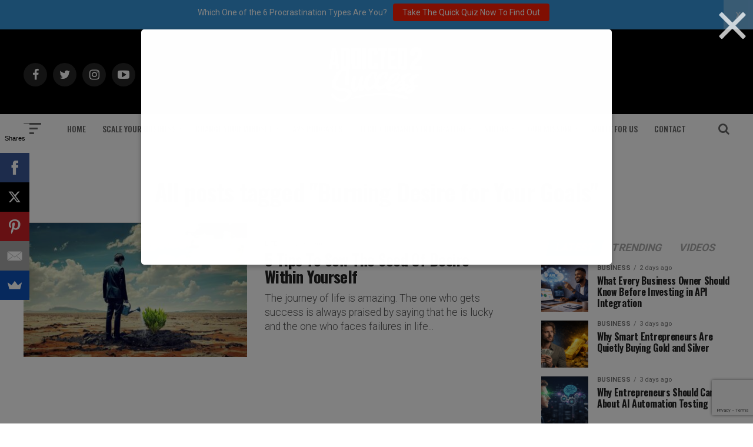

--- FILE ---
content_type: text/html; charset=utf-8
request_url: https://www.google.com/recaptcha/api2/anchor?ar=1&k=6Lf3X9sUAAAAAG4f5ODhieNg0u8-35W4IXqcVR84&co=aHR0cHM6Ly9hZGRpY3RlZDJzdWNjZXNzLmNvbTo0NDM.&hl=en&v=N67nZn4AqZkNcbeMu4prBgzg&size=invisible&anchor-ms=20000&execute-ms=30000&cb=bq3g7x5g915b
body_size: 48884
content:
<!DOCTYPE HTML><html dir="ltr" lang="en"><head><meta http-equiv="Content-Type" content="text/html; charset=UTF-8">
<meta http-equiv="X-UA-Compatible" content="IE=edge">
<title>reCAPTCHA</title>
<style type="text/css">
/* cyrillic-ext */
@font-face {
  font-family: 'Roboto';
  font-style: normal;
  font-weight: 400;
  font-stretch: 100%;
  src: url(//fonts.gstatic.com/s/roboto/v48/KFO7CnqEu92Fr1ME7kSn66aGLdTylUAMa3GUBHMdazTgWw.woff2) format('woff2');
  unicode-range: U+0460-052F, U+1C80-1C8A, U+20B4, U+2DE0-2DFF, U+A640-A69F, U+FE2E-FE2F;
}
/* cyrillic */
@font-face {
  font-family: 'Roboto';
  font-style: normal;
  font-weight: 400;
  font-stretch: 100%;
  src: url(//fonts.gstatic.com/s/roboto/v48/KFO7CnqEu92Fr1ME7kSn66aGLdTylUAMa3iUBHMdazTgWw.woff2) format('woff2');
  unicode-range: U+0301, U+0400-045F, U+0490-0491, U+04B0-04B1, U+2116;
}
/* greek-ext */
@font-face {
  font-family: 'Roboto';
  font-style: normal;
  font-weight: 400;
  font-stretch: 100%;
  src: url(//fonts.gstatic.com/s/roboto/v48/KFO7CnqEu92Fr1ME7kSn66aGLdTylUAMa3CUBHMdazTgWw.woff2) format('woff2');
  unicode-range: U+1F00-1FFF;
}
/* greek */
@font-face {
  font-family: 'Roboto';
  font-style: normal;
  font-weight: 400;
  font-stretch: 100%;
  src: url(//fonts.gstatic.com/s/roboto/v48/KFO7CnqEu92Fr1ME7kSn66aGLdTylUAMa3-UBHMdazTgWw.woff2) format('woff2');
  unicode-range: U+0370-0377, U+037A-037F, U+0384-038A, U+038C, U+038E-03A1, U+03A3-03FF;
}
/* math */
@font-face {
  font-family: 'Roboto';
  font-style: normal;
  font-weight: 400;
  font-stretch: 100%;
  src: url(//fonts.gstatic.com/s/roboto/v48/KFO7CnqEu92Fr1ME7kSn66aGLdTylUAMawCUBHMdazTgWw.woff2) format('woff2');
  unicode-range: U+0302-0303, U+0305, U+0307-0308, U+0310, U+0312, U+0315, U+031A, U+0326-0327, U+032C, U+032F-0330, U+0332-0333, U+0338, U+033A, U+0346, U+034D, U+0391-03A1, U+03A3-03A9, U+03B1-03C9, U+03D1, U+03D5-03D6, U+03F0-03F1, U+03F4-03F5, U+2016-2017, U+2034-2038, U+203C, U+2040, U+2043, U+2047, U+2050, U+2057, U+205F, U+2070-2071, U+2074-208E, U+2090-209C, U+20D0-20DC, U+20E1, U+20E5-20EF, U+2100-2112, U+2114-2115, U+2117-2121, U+2123-214F, U+2190, U+2192, U+2194-21AE, U+21B0-21E5, U+21F1-21F2, U+21F4-2211, U+2213-2214, U+2216-22FF, U+2308-230B, U+2310, U+2319, U+231C-2321, U+2336-237A, U+237C, U+2395, U+239B-23B7, U+23D0, U+23DC-23E1, U+2474-2475, U+25AF, U+25B3, U+25B7, U+25BD, U+25C1, U+25CA, U+25CC, U+25FB, U+266D-266F, U+27C0-27FF, U+2900-2AFF, U+2B0E-2B11, U+2B30-2B4C, U+2BFE, U+3030, U+FF5B, U+FF5D, U+1D400-1D7FF, U+1EE00-1EEFF;
}
/* symbols */
@font-face {
  font-family: 'Roboto';
  font-style: normal;
  font-weight: 400;
  font-stretch: 100%;
  src: url(//fonts.gstatic.com/s/roboto/v48/KFO7CnqEu92Fr1ME7kSn66aGLdTylUAMaxKUBHMdazTgWw.woff2) format('woff2');
  unicode-range: U+0001-000C, U+000E-001F, U+007F-009F, U+20DD-20E0, U+20E2-20E4, U+2150-218F, U+2190, U+2192, U+2194-2199, U+21AF, U+21E6-21F0, U+21F3, U+2218-2219, U+2299, U+22C4-22C6, U+2300-243F, U+2440-244A, U+2460-24FF, U+25A0-27BF, U+2800-28FF, U+2921-2922, U+2981, U+29BF, U+29EB, U+2B00-2BFF, U+4DC0-4DFF, U+FFF9-FFFB, U+10140-1018E, U+10190-1019C, U+101A0, U+101D0-101FD, U+102E0-102FB, U+10E60-10E7E, U+1D2C0-1D2D3, U+1D2E0-1D37F, U+1F000-1F0FF, U+1F100-1F1AD, U+1F1E6-1F1FF, U+1F30D-1F30F, U+1F315, U+1F31C, U+1F31E, U+1F320-1F32C, U+1F336, U+1F378, U+1F37D, U+1F382, U+1F393-1F39F, U+1F3A7-1F3A8, U+1F3AC-1F3AF, U+1F3C2, U+1F3C4-1F3C6, U+1F3CA-1F3CE, U+1F3D4-1F3E0, U+1F3ED, U+1F3F1-1F3F3, U+1F3F5-1F3F7, U+1F408, U+1F415, U+1F41F, U+1F426, U+1F43F, U+1F441-1F442, U+1F444, U+1F446-1F449, U+1F44C-1F44E, U+1F453, U+1F46A, U+1F47D, U+1F4A3, U+1F4B0, U+1F4B3, U+1F4B9, U+1F4BB, U+1F4BF, U+1F4C8-1F4CB, U+1F4D6, U+1F4DA, U+1F4DF, U+1F4E3-1F4E6, U+1F4EA-1F4ED, U+1F4F7, U+1F4F9-1F4FB, U+1F4FD-1F4FE, U+1F503, U+1F507-1F50B, U+1F50D, U+1F512-1F513, U+1F53E-1F54A, U+1F54F-1F5FA, U+1F610, U+1F650-1F67F, U+1F687, U+1F68D, U+1F691, U+1F694, U+1F698, U+1F6AD, U+1F6B2, U+1F6B9-1F6BA, U+1F6BC, U+1F6C6-1F6CF, U+1F6D3-1F6D7, U+1F6E0-1F6EA, U+1F6F0-1F6F3, U+1F6F7-1F6FC, U+1F700-1F7FF, U+1F800-1F80B, U+1F810-1F847, U+1F850-1F859, U+1F860-1F887, U+1F890-1F8AD, U+1F8B0-1F8BB, U+1F8C0-1F8C1, U+1F900-1F90B, U+1F93B, U+1F946, U+1F984, U+1F996, U+1F9E9, U+1FA00-1FA6F, U+1FA70-1FA7C, U+1FA80-1FA89, U+1FA8F-1FAC6, U+1FACE-1FADC, U+1FADF-1FAE9, U+1FAF0-1FAF8, U+1FB00-1FBFF;
}
/* vietnamese */
@font-face {
  font-family: 'Roboto';
  font-style: normal;
  font-weight: 400;
  font-stretch: 100%;
  src: url(//fonts.gstatic.com/s/roboto/v48/KFO7CnqEu92Fr1ME7kSn66aGLdTylUAMa3OUBHMdazTgWw.woff2) format('woff2');
  unicode-range: U+0102-0103, U+0110-0111, U+0128-0129, U+0168-0169, U+01A0-01A1, U+01AF-01B0, U+0300-0301, U+0303-0304, U+0308-0309, U+0323, U+0329, U+1EA0-1EF9, U+20AB;
}
/* latin-ext */
@font-face {
  font-family: 'Roboto';
  font-style: normal;
  font-weight: 400;
  font-stretch: 100%;
  src: url(//fonts.gstatic.com/s/roboto/v48/KFO7CnqEu92Fr1ME7kSn66aGLdTylUAMa3KUBHMdazTgWw.woff2) format('woff2');
  unicode-range: U+0100-02BA, U+02BD-02C5, U+02C7-02CC, U+02CE-02D7, U+02DD-02FF, U+0304, U+0308, U+0329, U+1D00-1DBF, U+1E00-1E9F, U+1EF2-1EFF, U+2020, U+20A0-20AB, U+20AD-20C0, U+2113, U+2C60-2C7F, U+A720-A7FF;
}
/* latin */
@font-face {
  font-family: 'Roboto';
  font-style: normal;
  font-weight: 400;
  font-stretch: 100%;
  src: url(//fonts.gstatic.com/s/roboto/v48/KFO7CnqEu92Fr1ME7kSn66aGLdTylUAMa3yUBHMdazQ.woff2) format('woff2');
  unicode-range: U+0000-00FF, U+0131, U+0152-0153, U+02BB-02BC, U+02C6, U+02DA, U+02DC, U+0304, U+0308, U+0329, U+2000-206F, U+20AC, U+2122, U+2191, U+2193, U+2212, U+2215, U+FEFF, U+FFFD;
}
/* cyrillic-ext */
@font-face {
  font-family: 'Roboto';
  font-style: normal;
  font-weight: 500;
  font-stretch: 100%;
  src: url(//fonts.gstatic.com/s/roboto/v48/KFO7CnqEu92Fr1ME7kSn66aGLdTylUAMa3GUBHMdazTgWw.woff2) format('woff2');
  unicode-range: U+0460-052F, U+1C80-1C8A, U+20B4, U+2DE0-2DFF, U+A640-A69F, U+FE2E-FE2F;
}
/* cyrillic */
@font-face {
  font-family: 'Roboto';
  font-style: normal;
  font-weight: 500;
  font-stretch: 100%;
  src: url(//fonts.gstatic.com/s/roboto/v48/KFO7CnqEu92Fr1ME7kSn66aGLdTylUAMa3iUBHMdazTgWw.woff2) format('woff2');
  unicode-range: U+0301, U+0400-045F, U+0490-0491, U+04B0-04B1, U+2116;
}
/* greek-ext */
@font-face {
  font-family: 'Roboto';
  font-style: normal;
  font-weight: 500;
  font-stretch: 100%;
  src: url(//fonts.gstatic.com/s/roboto/v48/KFO7CnqEu92Fr1ME7kSn66aGLdTylUAMa3CUBHMdazTgWw.woff2) format('woff2');
  unicode-range: U+1F00-1FFF;
}
/* greek */
@font-face {
  font-family: 'Roboto';
  font-style: normal;
  font-weight: 500;
  font-stretch: 100%;
  src: url(//fonts.gstatic.com/s/roboto/v48/KFO7CnqEu92Fr1ME7kSn66aGLdTylUAMa3-UBHMdazTgWw.woff2) format('woff2');
  unicode-range: U+0370-0377, U+037A-037F, U+0384-038A, U+038C, U+038E-03A1, U+03A3-03FF;
}
/* math */
@font-face {
  font-family: 'Roboto';
  font-style: normal;
  font-weight: 500;
  font-stretch: 100%;
  src: url(//fonts.gstatic.com/s/roboto/v48/KFO7CnqEu92Fr1ME7kSn66aGLdTylUAMawCUBHMdazTgWw.woff2) format('woff2');
  unicode-range: U+0302-0303, U+0305, U+0307-0308, U+0310, U+0312, U+0315, U+031A, U+0326-0327, U+032C, U+032F-0330, U+0332-0333, U+0338, U+033A, U+0346, U+034D, U+0391-03A1, U+03A3-03A9, U+03B1-03C9, U+03D1, U+03D5-03D6, U+03F0-03F1, U+03F4-03F5, U+2016-2017, U+2034-2038, U+203C, U+2040, U+2043, U+2047, U+2050, U+2057, U+205F, U+2070-2071, U+2074-208E, U+2090-209C, U+20D0-20DC, U+20E1, U+20E5-20EF, U+2100-2112, U+2114-2115, U+2117-2121, U+2123-214F, U+2190, U+2192, U+2194-21AE, U+21B0-21E5, U+21F1-21F2, U+21F4-2211, U+2213-2214, U+2216-22FF, U+2308-230B, U+2310, U+2319, U+231C-2321, U+2336-237A, U+237C, U+2395, U+239B-23B7, U+23D0, U+23DC-23E1, U+2474-2475, U+25AF, U+25B3, U+25B7, U+25BD, U+25C1, U+25CA, U+25CC, U+25FB, U+266D-266F, U+27C0-27FF, U+2900-2AFF, U+2B0E-2B11, U+2B30-2B4C, U+2BFE, U+3030, U+FF5B, U+FF5D, U+1D400-1D7FF, U+1EE00-1EEFF;
}
/* symbols */
@font-face {
  font-family: 'Roboto';
  font-style: normal;
  font-weight: 500;
  font-stretch: 100%;
  src: url(//fonts.gstatic.com/s/roboto/v48/KFO7CnqEu92Fr1ME7kSn66aGLdTylUAMaxKUBHMdazTgWw.woff2) format('woff2');
  unicode-range: U+0001-000C, U+000E-001F, U+007F-009F, U+20DD-20E0, U+20E2-20E4, U+2150-218F, U+2190, U+2192, U+2194-2199, U+21AF, U+21E6-21F0, U+21F3, U+2218-2219, U+2299, U+22C4-22C6, U+2300-243F, U+2440-244A, U+2460-24FF, U+25A0-27BF, U+2800-28FF, U+2921-2922, U+2981, U+29BF, U+29EB, U+2B00-2BFF, U+4DC0-4DFF, U+FFF9-FFFB, U+10140-1018E, U+10190-1019C, U+101A0, U+101D0-101FD, U+102E0-102FB, U+10E60-10E7E, U+1D2C0-1D2D3, U+1D2E0-1D37F, U+1F000-1F0FF, U+1F100-1F1AD, U+1F1E6-1F1FF, U+1F30D-1F30F, U+1F315, U+1F31C, U+1F31E, U+1F320-1F32C, U+1F336, U+1F378, U+1F37D, U+1F382, U+1F393-1F39F, U+1F3A7-1F3A8, U+1F3AC-1F3AF, U+1F3C2, U+1F3C4-1F3C6, U+1F3CA-1F3CE, U+1F3D4-1F3E0, U+1F3ED, U+1F3F1-1F3F3, U+1F3F5-1F3F7, U+1F408, U+1F415, U+1F41F, U+1F426, U+1F43F, U+1F441-1F442, U+1F444, U+1F446-1F449, U+1F44C-1F44E, U+1F453, U+1F46A, U+1F47D, U+1F4A3, U+1F4B0, U+1F4B3, U+1F4B9, U+1F4BB, U+1F4BF, U+1F4C8-1F4CB, U+1F4D6, U+1F4DA, U+1F4DF, U+1F4E3-1F4E6, U+1F4EA-1F4ED, U+1F4F7, U+1F4F9-1F4FB, U+1F4FD-1F4FE, U+1F503, U+1F507-1F50B, U+1F50D, U+1F512-1F513, U+1F53E-1F54A, U+1F54F-1F5FA, U+1F610, U+1F650-1F67F, U+1F687, U+1F68D, U+1F691, U+1F694, U+1F698, U+1F6AD, U+1F6B2, U+1F6B9-1F6BA, U+1F6BC, U+1F6C6-1F6CF, U+1F6D3-1F6D7, U+1F6E0-1F6EA, U+1F6F0-1F6F3, U+1F6F7-1F6FC, U+1F700-1F7FF, U+1F800-1F80B, U+1F810-1F847, U+1F850-1F859, U+1F860-1F887, U+1F890-1F8AD, U+1F8B0-1F8BB, U+1F8C0-1F8C1, U+1F900-1F90B, U+1F93B, U+1F946, U+1F984, U+1F996, U+1F9E9, U+1FA00-1FA6F, U+1FA70-1FA7C, U+1FA80-1FA89, U+1FA8F-1FAC6, U+1FACE-1FADC, U+1FADF-1FAE9, U+1FAF0-1FAF8, U+1FB00-1FBFF;
}
/* vietnamese */
@font-face {
  font-family: 'Roboto';
  font-style: normal;
  font-weight: 500;
  font-stretch: 100%;
  src: url(//fonts.gstatic.com/s/roboto/v48/KFO7CnqEu92Fr1ME7kSn66aGLdTylUAMa3OUBHMdazTgWw.woff2) format('woff2');
  unicode-range: U+0102-0103, U+0110-0111, U+0128-0129, U+0168-0169, U+01A0-01A1, U+01AF-01B0, U+0300-0301, U+0303-0304, U+0308-0309, U+0323, U+0329, U+1EA0-1EF9, U+20AB;
}
/* latin-ext */
@font-face {
  font-family: 'Roboto';
  font-style: normal;
  font-weight: 500;
  font-stretch: 100%;
  src: url(//fonts.gstatic.com/s/roboto/v48/KFO7CnqEu92Fr1ME7kSn66aGLdTylUAMa3KUBHMdazTgWw.woff2) format('woff2');
  unicode-range: U+0100-02BA, U+02BD-02C5, U+02C7-02CC, U+02CE-02D7, U+02DD-02FF, U+0304, U+0308, U+0329, U+1D00-1DBF, U+1E00-1E9F, U+1EF2-1EFF, U+2020, U+20A0-20AB, U+20AD-20C0, U+2113, U+2C60-2C7F, U+A720-A7FF;
}
/* latin */
@font-face {
  font-family: 'Roboto';
  font-style: normal;
  font-weight: 500;
  font-stretch: 100%;
  src: url(//fonts.gstatic.com/s/roboto/v48/KFO7CnqEu92Fr1ME7kSn66aGLdTylUAMa3yUBHMdazQ.woff2) format('woff2');
  unicode-range: U+0000-00FF, U+0131, U+0152-0153, U+02BB-02BC, U+02C6, U+02DA, U+02DC, U+0304, U+0308, U+0329, U+2000-206F, U+20AC, U+2122, U+2191, U+2193, U+2212, U+2215, U+FEFF, U+FFFD;
}
/* cyrillic-ext */
@font-face {
  font-family: 'Roboto';
  font-style: normal;
  font-weight: 900;
  font-stretch: 100%;
  src: url(//fonts.gstatic.com/s/roboto/v48/KFO7CnqEu92Fr1ME7kSn66aGLdTylUAMa3GUBHMdazTgWw.woff2) format('woff2');
  unicode-range: U+0460-052F, U+1C80-1C8A, U+20B4, U+2DE0-2DFF, U+A640-A69F, U+FE2E-FE2F;
}
/* cyrillic */
@font-face {
  font-family: 'Roboto';
  font-style: normal;
  font-weight: 900;
  font-stretch: 100%;
  src: url(//fonts.gstatic.com/s/roboto/v48/KFO7CnqEu92Fr1ME7kSn66aGLdTylUAMa3iUBHMdazTgWw.woff2) format('woff2');
  unicode-range: U+0301, U+0400-045F, U+0490-0491, U+04B0-04B1, U+2116;
}
/* greek-ext */
@font-face {
  font-family: 'Roboto';
  font-style: normal;
  font-weight: 900;
  font-stretch: 100%;
  src: url(//fonts.gstatic.com/s/roboto/v48/KFO7CnqEu92Fr1ME7kSn66aGLdTylUAMa3CUBHMdazTgWw.woff2) format('woff2');
  unicode-range: U+1F00-1FFF;
}
/* greek */
@font-face {
  font-family: 'Roboto';
  font-style: normal;
  font-weight: 900;
  font-stretch: 100%;
  src: url(//fonts.gstatic.com/s/roboto/v48/KFO7CnqEu92Fr1ME7kSn66aGLdTylUAMa3-UBHMdazTgWw.woff2) format('woff2');
  unicode-range: U+0370-0377, U+037A-037F, U+0384-038A, U+038C, U+038E-03A1, U+03A3-03FF;
}
/* math */
@font-face {
  font-family: 'Roboto';
  font-style: normal;
  font-weight: 900;
  font-stretch: 100%;
  src: url(//fonts.gstatic.com/s/roboto/v48/KFO7CnqEu92Fr1ME7kSn66aGLdTylUAMawCUBHMdazTgWw.woff2) format('woff2');
  unicode-range: U+0302-0303, U+0305, U+0307-0308, U+0310, U+0312, U+0315, U+031A, U+0326-0327, U+032C, U+032F-0330, U+0332-0333, U+0338, U+033A, U+0346, U+034D, U+0391-03A1, U+03A3-03A9, U+03B1-03C9, U+03D1, U+03D5-03D6, U+03F0-03F1, U+03F4-03F5, U+2016-2017, U+2034-2038, U+203C, U+2040, U+2043, U+2047, U+2050, U+2057, U+205F, U+2070-2071, U+2074-208E, U+2090-209C, U+20D0-20DC, U+20E1, U+20E5-20EF, U+2100-2112, U+2114-2115, U+2117-2121, U+2123-214F, U+2190, U+2192, U+2194-21AE, U+21B0-21E5, U+21F1-21F2, U+21F4-2211, U+2213-2214, U+2216-22FF, U+2308-230B, U+2310, U+2319, U+231C-2321, U+2336-237A, U+237C, U+2395, U+239B-23B7, U+23D0, U+23DC-23E1, U+2474-2475, U+25AF, U+25B3, U+25B7, U+25BD, U+25C1, U+25CA, U+25CC, U+25FB, U+266D-266F, U+27C0-27FF, U+2900-2AFF, U+2B0E-2B11, U+2B30-2B4C, U+2BFE, U+3030, U+FF5B, U+FF5D, U+1D400-1D7FF, U+1EE00-1EEFF;
}
/* symbols */
@font-face {
  font-family: 'Roboto';
  font-style: normal;
  font-weight: 900;
  font-stretch: 100%;
  src: url(//fonts.gstatic.com/s/roboto/v48/KFO7CnqEu92Fr1ME7kSn66aGLdTylUAMaxKUBHMdazTgWw.woff2) format('woff2');
  unicode-range: U+0001-000C, U+000E-001F, U+007F-009F, U+20DD-20E0, U+20E2-20E4, U+2150-218F, U+2190, U+2192, U+2194-2199, U+21AF, U+21E6-21F0, U+21F3, U+2218-2219, U+2299, U+22C4-22C6, U+2300-243F, U+2440-244A, U+2460-24FF, U+25A0-27BF, U+2800-28FF, U+2921-2922, U+2981, U+29BF, U+29EB, U+2B00-2BFF, U+4DC0-4DFF, U+FFF9-FFFB, U+10140-1018E, U+10190-1019C, U+101A0, U+101D0-101FD, U+102E0-102FB, U+10E60-10E7E, U+1D2C0-1D2D3, U+1D2E0-1D37F, U+1F000-1F0FF, U+1F100-1F1AD, U+1F1E6-1F1FF, U+1F30D-1F30F, U+1F315, U+1F31C, U+1F31E, U+1F320-1F32C, U+1F336, U+1F378, U+1F37D, U+1F382, U+1F393-1F39F, U+1F3A7-1F3A8, U+1F3AC-1F3AF, U+1F3C2, U+1F3C4-1F3C6, U+1F3CA-1F3CE, U+1F3D4-1F3E0, U+1F3ED, U+1F3F1-1F3F3, U+1F3F5-1F3F7, U+1F408, U+1F415, U+1F41F, U+1F426, U+1F43F, U+1F441-1F442, U+1F444, U+1F446-1F449, U+1F44C-1F44E, U+1F453, U+1F46A, U+1F47D, U+1F4A3, U+1F4B0, U+1F4B3, U+1F4B9, U+1F4BB, U+1F4BF, U+1F4C8-1F4CB, U+1F4D6, U+1F4DA, U+1F4DF, U+1F4E3-1F4E6, U+1F4EA-1F4ED, U+1F4F7, U+1F4F9-1F4FB, U+1F4FD-1F4FE, U+1F503, U+1F507-1F50B, U+1F50D, U+1F512-1F513, U+1F53E-1F54A, U+1F54F-1F5FA, U+1F610, U+1F650-1F67F, U+1F687, U+1F68D, U+1F691, U+1F694, U+1F698, U+1F6AD, U+1F6B2, U+1F6B9-1F6BA, U+1F6BC, U+1F6C6-1F6CF, U+1F6D3-1F6D7, U+1F6E0-1F6EA, U+1F6F0-1F6F3, U+1F6F7-1F6FC, U+1F700-1F7FF, U+1F800-1F80B, U+1F810-1F847, U+1F850-1F859, U+1F860-1F887, U+1F890-1F8AD, U+1F8B0-1F8BB, U+1F8C0-1F8C1, U+1F900-1F90B, U+1F93B, U+1F946, U+1F984, U+1F996, U+1F9E9, U+1FA00-1FA6F, U+1FA70-1FA7C, U+1FA80-1FA89, U+1FA8F-1FAC6, U+1FACE-1FADC, U+1FADF-1FAE9, U+1FAF0-1FAF8, U+1FB00-1FBFF;
}
/* vietnamese */
@font-face {
  font-family: 'Roboto';
  font-style: normal;
  font-weight: 900;
  font-stretch: 100%;
  src: url(//fonts.gstatic.com/s/roboto/v48/KFO7CnqEu92Fr1ME7kSn66aGLdTylUAMa3OUBHMdazTgWw.woff2) format('woff2');
  unicode-range: U+0102-0103, U+0110-0111, U+0128-0129, U+0168-0169, U+01A0-01A1, U+01AF-01B0, U+0300-0301, U+0303-0304, U+0308-0309, U+0323, U+0329, U+1EA0-1EF9, U+20AB;
}
/* latin-ext */
@font-face {
  font-family: 'Roboto';
  font-style: normal;
  font-weight: 900;
  font-stretch: 100%;
  src: url(//fonts.gstatic.com/s/roboto/v48/KFO7CnqEu92Fr1ME7kSn66aGLdTylUAMa3KUBHMdazTgWw.woff2) format('woff2');
  unicode-range: U+0100-02BA, U+02BD-02C5, U+02C7-02CC, U+02CE-02D7, U+02DD-02FF, U+0304, U+0308, U+0329, U+1D00-1DBF, U+1E00-1E9F, U+1EF2-1EFF, U+2020, U+20A0-20AB, U+20AD-20C0, U+2113, U+2C60-2C7F, U+A720-A7FF;
}
/* latin */
@font-face {
  font-family: 'Roboto';
  font-style: normal;
  font-weight: 900;
  font-stretch: 100%;
  src: url(//fonts.gstatic.com/s/roboto/v48/KFO7CnqEu92Fr1ME7kSn66aGLdTylUAMa3yUBHMdazQ.woff2) format('woff2');
  unicode-range: U+0000-00FF, U+0131, U+0152-0153, U+02BB-02BC, U+02C6, U+02DA, U+02DC, U+0304, U+0308, U+0329, U+2000-206F, U+20AC, U+2122, U+2191, U+2193, U+2212, U+2215, U+FEFF, U+FFFD;
}

</style>
<link rel="stylesheet" type="text/css" href="https://www.gstatic.com/recaptcha/releases/N67nZn4AqZkNcbeMu4prBgzg/styles__ltr.css">
<script nonce="3tXYltDtkEQBmp0Dv7dq1w" type="text/javascript">window['__recaptcha_api'] = 'https://www.google.com/recaptcha/api2/';</script>
<script type="text/javascript" src="https://www.gstatic.com/recaptcha/releases/N67nZn4AqZkNcbeMu4prBgzg/recaptcha__en.js" nonce="3tXYltDtkEQBmp0Dv7dq1w">
      
    </script></head>
<body><div id="rc-anchor-alert" class="rc-anchor-alert"></div>
<input type="hidden" id="recaptcha-token" value="[base64]">
<script type="text/javascript" nonce="3tXYltDtkEQBmp0Dv7dq1w">
      recaptcha.anchor.Main.init("[\x22ainput\x22,[\x22bgdata\x22,\x22\x22,\[base64]/[base64]/[base64]/[base64]/[base64]/UltsKytdPUU6KEU8MjA0OD9SW2wrK109RT4+NnwxOTI6KChFJjY0NTEyKT09NTUyOTYmJk0rMTxjLmxlbmd0aCYmKGMuY2hhckNvZGVBdChNKzEpJjY0NTEyKT09NTYzMjA/[base64]/[base64]/[base64]/[base64]/[base64]/[base64]/[base64]\x22,\[base64]\\u003d\x22,\x22wqdZw5rDusOxw4vDicKGw78Kw6tzwpLDtcKSUR7CpsODOcOKwp9TRcK+fhs4w7Nww5jCh8KHARJowp47w4XClHFaw6BYLxdDLMKvLBfClsOowqDDtGzCjB8kVEEsIcKWacOCwqXDqx9ydFPClMOPDcOhfEB1BSBJw6/[base64]/DncKwwp0bQMKHw71Uw5tAJxEKw5dnAkYHw7jDmzXDhcOKHMOZA8OxJ30tUStRwpHCnsOewqp8U8OBwqwhw5cow4XCvMOXNBNxIGDCu8Obw5HCqELDtMOecMKJFsOKZjbCsMK7UMOzBMKLfS7DlRoAXUDCoMO5H8K9w6PDp8KoMMOGw4cOw7ISwp/DnRxxXRHDuWHCixZVHMOFZ8KTX8OaC8KuIMKvwrU0w4jDmhLCjsOeesOLwqLCvXjCn8O+w5wzVlYAw7sxwp7ClzvClA/DlgA3VcODLsOGw5JQIMKhw6BtckjDpWNVwqfDsCfDsnVkRBnDrMOHHsO3LcOjw5UQw48daMO8DXxUwr/[base64]/DnhTCn1DCvGgyw5QYwqsBw6pNwpLDqhpLw6N4w67CjsOwBMKTw5EnXsKDw6zDsk/CvkoEYUNVBMOoQnHCr8KPw7Z1ZT/[base64]/CsMOwTWPCiVIbRsK+OsKTwqk2Tn3DkgNCwpbChh9EwrPDpT48VcKZZMOsLk3CtcKowrXDh3PDoVcCLcOJw7bDgsOdAyzCusKJPsOcw7U6QFvDq0Maw7jDmVsyw6BCwod8woXClMKXwqnCqT4vw5LDqi0UFMKWFDsMQ8OJL3NJwqoyw44+BBvDmEPCu8K/w7hZw47DjcOMw41uw5lHw4RuwpPCj8O6RcOOPwFkPyzCpcK5wq02wp/DrsOfwoEAezdwcFURw4dVCcOww4oIOsK1Zgt7woTDssOEw53Du0JRwppQwrnCrR3CrzZfCsO5w5jDqsKvw69UFhLCqQ3DksOLw4dOwp4lwrZ0wpVsw4gdIzTDoG1IeDhXO8KaX2PCiMOoJVDChG4WCC5vw4dZwq/CvygBwp8LBR/Cvitzw4jDuittw7PDqkzDhg8JLsOzw7nDp0o0w6rCsE4ew4waHsOFa8O6bcKZN8OaLMKLPTtzw7tTw4vDjgUXDQQewqbCkMKVMTl7woDDpEwhwrM5w4fCunfCuy/CiBbDnsOlaMKHw6VAwqoZw68UB8OawrfCt3U8McKANHXCkHnDnMOnLBTDjmYcbnpjHsKCMhtYwqh1wobCtW9zw5vCosKWw57CgXQfNsKpw4/[base64]/[base64]/DmcO5wr8jLF7CgcKmw4pTTSs8wr8nLMKjZQPCi11YDEV1w6tNRMOMWsKJwrI5w5lTKsKkQQhPwp5lwoLDsMO0WDtRw5LCtMKTwojDgcORA2HDtF0Lw7bDk0RfY8KiSnEobUXDojXCigZCw7k3N14zwrVwecOqVz5vwoLDvSrDoMKyw4Jwwq/Dk8OewrvCkigbN8KbwofCr8KiRMOtXS7CtjzDjkfDkcOIWMKKw6s4wo7DqQE4wpxHwoTDtEI1w5zDgUXDkcKWwoXDhsKtCMKHV2Jsw5fDgTgvMsOWwpkGwpZhw54RFz82XcKbw6hZGg9Zw5dEw6TDim8pXsOvIhVbEVrCvnXDnxNZwpF/w6nDqsOOIsKZVllTbsOqEsOKwqAfwpVMGjvDpDZ9M8K1X2PCixLDpsO0wroTZ8K2Q8Opw51LwrRGw7jDpjl1w70LwoxPbcOKKHMvw6HCjcK1ChLDl8OTw4V0wrp+wp0RbXvDu2vDrijDvy0YAT1+ZsKjIsK0w5Asd0bDi8Kpw77Ds8K/GEnCkxLCo8OYT8O0ZyjDmsO/w59UwrwiwrjDlHNUwpLCkxDCn8KjwqhoKjh1w61ywr/DjMOSdD/Dlj3DqsKUb8OdcTV+wqjDmBXCmDQndsO0w71casOWZU5Awr8JWMOKIcK0Q8O1IGARwrIgworDpcOYwrfCnsOQw7F3wpTDp8KrQsOSQsOGK3/CjEbDjmPCp3kgworDvMOtw48cwr7CtsKKMsOrwqtzw4PCm8KDw7DDmMKCwpDDj3zCqwLDlVdFAsKcIcOAeFsMwpB8wro8wrnCuMKBWVHCq1o9ScOQOinDsTI2A8O+wr/CiMOAwp7CssKEUB/Dp8OjwpIjw47CjAPDsmo8w6DDpnkQw7TCisK8fcOLwqfDrMKcFS1kwpHCm0YaN8OdwooTQcOEw6AjWHR6O8OKTsKRUWvDpjV0wrdUwpjDgMKXwq4JWMOEw4bDicOowrDDmlbDkUpwwpvCuMKxwrHDrcKBQsKZwqkFDmV8SsOcw7rCjAcHPQ/CrMO5QkVIwqHDrhxmwpFFb8KdHsKLQMO6cxMTIMK6wrXCpWY9wqFNEsKAwpQrX2jCl8O2wojCp8O5ccOmWw/DmjRuw6Blw7YRZAvCr8KpXsO2w6UCP8OjcWzDtsOlw7/[base64]/bTpIdTVAw6dwJMK2w4Zrw6vDu8O/w6oIw7nDiWXCj8KIwoDDiz3DtTg9w60IEVTDtEgZw6nCtUbDnT/Dq8OYwoLChMOPCMKwwqMWwoF2c1NNbktCw4F/[base64]/[base64]/Cn3YLw6UXwowXw73CnMKTwo/[base64]/IGnCosO8w4hJw7wNw4Q0P8O3w4Nlw7csEy3DrU3Cs8K/w5Z+w5ggw6PDnMKDLcKjDFjDtMOeQMOGG0/CvMKdJlTDllUHYzPCvC/DnVIMY8OoDMO8woHDk8KlIcKSwpo3wq8mfXY0wqUSw4XCnsONc8KDw54awokueMKzwrXCnsOWwpsnP8Kpw65Uwr3CvEjCqMOYw4/CtcOlw5xqFsKnV8OXworDvgPDgsKWwp8iPikfbG7CmcKGTgQHHcKdVUXCvsODwpPDtxEkw4PDoWfDiUbDgRUWcsKCw7LDrSlRwqDDkCpgwqDDoT3DkMKLf1U/wpjDusK7w4/DhHDCicONIMOpaAYLMDl7SsOhwofDkXhcTzPDq8ORwoTDjsKuecODw5pyajPCmMODeCUkwq/DrsOgwppIwqUcw6XCgMKkWWURKsO7NsODwo7CvsOHXMK6w7cMA8KMwo7DqCx0TcKzTMKxXMO5KcK9HynDocOVbEBtNwAVwppgITJ4DcK7wopkWAZHw4ITw4DCpgHDqxJzwoVlQTrCgsKbwpQaM8ObwpQfwrDDj3XCn2lhP3/CpcK2UcOeHGzCsnfDqCckw5/CiUt0C8OHwptueCPDncO6wqvDg8OOw7LCgMOuV8O4MMKmVsKjRMKTwrdWQMK9aTwqwprDsljDsMKfasO/w5YCJcOIQcO+wq8Hwqwyw5jDnMKvBX3DlmfCnUMtwoDCkgjCgMOzdcOuwo09VMKlPzZvw7oCWsOhV2NDExpdwqvDrMO9w7/CmWUEYcKwwpBwPkzDiz4dBMOCcMKuwqh8wqRew41zwr/Dq8K3G8Ood8KdwoHDvX/DulEWwpnDu8KEL8OeQsOSdcO5d8Ohd8KWZsOVfjR+fcO3PSBqCwEcwqF+BsOYw5bCvMOHwq3CnknChznDsMOpbMK3Ymhhwqg5E2xVAMKJw5gYE8O/w47CrMOiKgc6WMKewofChE1xwp7CpyXCtzAOw6hvGgcrw4DCsUV8eUTClRRpw7fDry/DkHArw5I1SMO5w77CuEDDp8K9wpdUwpDCmRV6wqBoBMOcYsKrG8OYXGPCkRxQEg0LMcOWXyNrw4PDg1rCgcK1woHCrcKJRkYlw5F9wrxScG1Ww6vDkGvDscKxMnjDrW7CsxrDhcKuHUp6Jn5Zwp7ClMOqDsKiwrnCtsKPN8KNX8OUQhDCm8OLPx/Cm8OvJ0NJw7MFCgg4wrBXwqgqP8Otwrk3w5PCiMO6woM/[base64]/ChsKawrMdw7lPw4rCnkEHw7HCqz/DncKXw4fCuArDrBLCscOmCDFYDcKYw79Rwo3CkMO2wr8swrJTw6swfsOEw6jDvsKWKSfCq8Oxw6Jow53CiA9bw7/Dr8Klf2o9Qh7Cih9yPcKEf2LCocK+w7nCqHLCoMOww5fDisKuw5ghM8KvR8OcH8Ocw7rDukZNwqNZwrzDtVY9DsKnM8KJYxPCh1sGM8KEwqXDgMOVPS4BKG7CpF3Dv2fCh3whNsO8WsOZb2nCsifDliDDlFrDhcOrbMOEw7bCvcOlw7dLPj3DocOhDsOzwqrCosK/IsK6FSlPOkHDv8OuMsKvBVBzw7V+w7PDiyc1w5bClsK3wrI+w6cPV3wEHwJSwqZSwpTCrCdrTcKpwqvCpC0UfhvDgTVKCcKPcsO3UDrDisKGwpUTLsOUJy9Hw6Quw5/[base64]/aB5hVRYEGsOqEmnCtcOew7U9O3k8wrjCilRBw7zDhMO7UTU4RDB2w7FAwobClsOrw4nCpxHCqsOtVcOgwrfCjX7DinjCs14eUMO/DR/Dl8KDR8O9wqRtwonClD/CusKFwpNfw7t4wqbCg0lScMKRG14PwrJow7kQw7nCuBUJQMKcw6ZFwrDDl8Okw53CuiwrFEPDisKawqkOw4TCpwFlUMOUEsKjw7gAwq0kYVfDhcOvwo7CvCcewo/CtHobw5PCknUewq7Dokd3woU4PD7Cnx3CmsK+wozCjMOFw65Ww4PDmsKAUEfDoMK0VsK3wphVwpk2w5/CvxwUwpgmw5DDqGpqw4PDuMOQwqROGTnCsnoew4DCtUbDkHzCg8ORG8KZa8KkwpTCpsKgwqLCvMK/[base64]/wrbCqcKmU1LCk8KKflTDuMKoJ3woPMKPPcKiwpnCoXHCncKew4fCpMO7wq/[base64]/CiUBew6gCNScsw5IFw5XCi8O6FEN3bzjDqMOhwpdzX8KKwqjDi8OoFsKfXMOBBsKcMivCm8Kbw4jDnMOhCwQKNw/CkXg7wqzCuwnDr8O2McOUUcOkUUcJK8K5wrPDusOCw69JC8O3fcKYYMOHBcK7wolrw70kw7LClkwlwp7DoGZ9wq/Cjj1uwq3Dqmx4Ul1QecOyw5k3HMKGDcOscsKJA8OAF1xtwqQ5DEzDqMOPwpbDo1jCgUwow7RuGcOaKMOJwqHDvmMYeMKWw47Dr2J0woXDlMOYwoJ1wpbCqcOEGWrDicOXaSASw5LCmMOEw5w/wpJxw5vDhF0mwqbDtAUlw6rCvcO1ZsOCw4QBAsKNwpJew6YBwoPDk8O+w7pJIcOjw67CjcKow4RQwrPCq8O+w5rDhHbClzZTFAfDjXBIXG9XIsOFIsOvw5wZwoFaw7nDiTMiw74IwozDogzCv8K2w6fCrsKyKcOXw7sLwoh6HhU6D8OOwpcHw5LDrcO/wojCpE7DvsOBPDIrZsK7CkFNSi0eSzHDiiMfw5nCn3I2LsKlP8O1w6PCuH3CvFA4wqlxZcOzBwpawrR9AXrDtsK2wopDw4tGXXTDl2kuX8KOw4xELMO7MVHClMKnw5nDoi/[base64]/SsK9dn/CkljDln5JecOpIcK/w4/Ckk5ww4HCn8KGwrp5NgnCmkV2EGHDkAw8w5XDjXfCgWbCuSZVwpwKwr3Cv3tLJUoKRMOyPGoIUMO3wp0+wpwdw5EVwrZacTLDpBptYcOsbMKMw4fCoMOnwp/ClA0jCMO4w4QDC8OXIklmBQ0Aw5o8wqpAw6zDjcK/MsKFw4DDncKsHRYpegnDlcK1wqh1wqt6woDChzHDncOWw5Ymwp3CgH/DlsOBFANDGXPDmcOOUSoNw4TDqQ3CnsOhw59rKUUBwqQlb8KAYsO8w6Emwr0gFcKJw4nCocOuP8KewqNQNQ/DmVZBMsK1dxHCuFU5wrDCqGAFw5kDJ8KJSG3CiwfDrMOqTHbDnVADw6F+ScK/L8KdfVRiZmTCoivCsMKaTz7CpnPDpnp9F8Kuw442w5fCjsKMZDZnJ0YIH8Kkw77DqsOWwobDjFZgw6NNcXHCs8OqPCPCm8KrwoNKKMOEwozCpCYMZcKvFnnDvgXCscK4dmp/w7hhQGPDswMNwrXCsCLCmWh3w7Vdw5XDtFIjCMOiXcKZwq0LwoAPwqsQwqbDjMKSwobCuiPCmcOVTw/Dv8OiJsKwTmvDhRQzwrMxOMKmw4LCg8O2w4lJwqh6wrNOaB7DpmjCpCIRw63DjMOJTcOACl4YwrwLwpHCisKawoXCqsKnw6zCncKfwp1Sw649DA0swqZoR8O5w4rCpgpDaUw1dcOCwoXDpsOcKWbDk03DsS96McKnw5bDuMKDwrzCmkcIwqbCqcO/[base64]/GCvCisOJbSpJwrdUwrlKJcK8w7liw5NQwoPCnGzDvcKlecKOw5ZIwqJBw47CoQNxw6TCs1bCtsOfwpl1V3kswqjCiD4DwrpIUcK6w43CsnU+w7zCnMKDQ8KzB2LDpnfCk3wow5lcwqFmAMObZD9uw73CmMOCwpnDkMO/wpvDvMOSK8KubsKTwrnCscKHwp7Dv8KHM8OqwpoSwod7esOWw5bCkMOzw5/DgsK4w5DCsy9LwpPCtz1rJjDCjAnCuw0tworCh8OoZ8Ozwp3DiMOVw7o4WW7Coz3CvcK+wo/[base64]/wr/Cmj7DlMKGCAHDgifCkmxqfcOKJwzDr8OCwqsHwr7Dq3Q7A14nGMOywpZKWcK2w7k/[base64]/Q8KUwrYaw6xYf2QME8O6PVRWECLDozxdd8ODAisKVsKFFHPCkFDChSQfw5JHw7rCpsO5w5FlwqfDqnk6CB9rwr/CoMOwwqjCgFrDlT3DsMOIwq1jw47DgBsPwojDux7Dv8KCw63DjkwuwrEHw5gow43DslHCqWjDvH3DgMOXLDPDi8KewpzCtXl3wotqC8Otwo1pDcKndsO3w4vCvcOCKinDqMKxw71uw5h8w7zCqhxZcV/Dj8OGw7nCvihrDcOiwobCiMK9TG/DpsOPw5tWUcOUw78qLMK5w7sfFMKXczbClsKzAMOHR1rDg218wqg3WyTCncK+wo3Ck8OFwrLDqcK2Qggvw5/CjsKdwp0dclbDoMO4WGHDj8O1S27DvcKBwoUkR8KeMsKgwrl8YirDicOuw6bDhjTCv8Kkw7jCnGDDqsK8wpEUaXpCWQx2wqTDtcOMfjPDvCosVcO0w4Jdw4AKwr1xXHXDncO9TEbClsKPAMKww7PDiWg/wrzCnFs4wqAww43DkAHDucONwpB6HMKJwobDg8OIw5/CtsOgwodmOT3DlHhXU8OewonCusK6w4vDsMKew7rCp8K/[base64]/CiMK3wrrChsOfDXbDhSLDjMKdwpTCizcPw5LDqsK8E8K1aMOeworDh0Zgwq7CrCLDmMOMwrbCk8KFTsKaNgA3w7TDh2dwwqQ6wrNEH2hCbl/DkMOtwrBtRmtew7HCth/CiQ/Djg0IakhHOFQOwo5PwpjCn8O6wrjCvMK9TcOAw58/wocPwqYgw7DCkMOLwrrCocK0NMK7fS0/bEZsfcOiwp15w4Ekwq80wp7ClGF/SHoJYsKdJsO2CQnChcKFImhjw5LCpMOZwr/DgWfDg1nDmcO3w47Cg8OGw6gbw4/[base64]/DqsKdwrQhFkPCncOPA3vDlwnDs0vCr2tSLGrCliLDu0VreUZLQcOtesOlw7MrMnfCqFhyL8KRLQh8wohEw4rCq8K5ccKbwpTCoMOcw5h8w70ZPcKEEEnDi8Oud8Klw7LDrR/Cr8O7wp0iWcOCGATDlsOKP2d/G8OBw6fCg17DgMOaGGU5wrPDpU7Cl8OTwr/CocOTTBDCmMK9wqDCsVDCoV8Aw6LDh8KowqNhw74VwrzCq8K4wpvDqUXDtMKDwoPClVx2wrY2w4U6wprDr8KZY8K3w6kGGsKMT8KYWj3CqMKywoxQwqXDj23DmwdnSU/[base64]/Cv3zDocKgMcOzRsOfbg93wqt9VwcybVpVwoIYwqLDk8KnB8K1wonDkUnDlcO3AsOrw7gJw6I4w5cIUkB7ZQDDpThtesKPwoBybS/DtMO0IVgdw5UiEMO2LcK3TCEcwrAaNMO2wpXCusKQR0zCqMONES8YwpQrADhgY8O9wp/CqHUgAsOOw67Dr8Kowr3Dl1bCgMO1w4/Cl8OxW8Oww4bDqcO5P8Odwq3Dq8KgwoMaW8Ovw68Ow6bDnm9kw7RdwpgJwoYZG1bCjWF9w4k8VsO3ZsO9dcKqw4JEG8OfVsOvw4HDkMOfAcKYwrbDqzZnLS/CqCfCmB7CtMKzw4JnwpMbw4R8HMK0wqpuw71MDG/Cr8OVwpXCnsONw53DuMO+wq3Du0rCgMKOw4hLw5xqw7HDinzCrjfCjwQzZcOiw69iw6/DjA/DoGzCgBglAGrDq2nDm1Iyw5UHe0DCl8O1w63Cr8OGwrptIsORK8OtAcOwXcK8wrgVw50xKsOKw4QLw53DlXwPEMKdX8O/[base64]/[base64]/[base64]/HMOjDMKMw6HDnXnDu8O4wpLCqMKzQsK+w5bClsOJw7PCtjg4AcKNV8OFDgo2fsOmXgrDjzLCj8KmcsKOSMKdwpHCjsK9DDXCjcKzwpLDjCNYw5HCm1IXYMKBXi1vwo3CrVbDr8KqwqbCgcK/w457LsOjwpLCvcKxI8OowrgzwrzDh8KNwpnCvMKoEDkCwr9pL3/DoFvCgEfCqyPDkmrCpMOBBCApw7vCoWLChgEbRzzDjMK7N8OdwrDDr8KYPsOMwqzDusO9w49rVG0kbGwdVw0Ww73DksOWwpXDs2wKfBcaw4rCui5tdcOCf1tuaMO8PhcfcSzCm8OPwpYTd1TDmHPDvCLCvsKNQ8Ohw6BIcsOvw57CoUTCmxvCuH/DrsKRDFwDwpxiwqXCslTDjmRbw5tTdxMgYsKNH8Orw4/DpMOYfUPDmMKTfcOdwoEPSsKQwqcXw7fDlUZdRsK+JxRAR8OXw5dlw4rCmCDCtUgLB3bDksKbwrMHwoDConTCscKywqZww5lTZgLCgyRIwqfClcKfGsK8w78ywpVJIMKkSU4XwpLCuAPDs8OGw4wKVFgLRUbCuSTCjS8fwpbDhhzCk8OvfFrChMONQmvCl8OELVtLw6/DksOIwrXDrcOcEUkjZMKCw5p3KFMhwpsZeMOIbsK+w6YpccKLEEIhRsOUZ8KPw7HCpcKAw7MEWMKALTLCgsO8AzrCqMKmwqnCilnCpcOyCXxGCMOEwqPDsnkyw57CtcKEdMO7w4BQOMK/S3PCjcKwwqPDtXzCokcBwr0yPFcLwonDuDw/w4oXw5/[base64]/[base64]/wrLCk8ONwr0XwoI4w5XDtE/Dl2vCoMKnB8Olw6ZOZj5ZJMO/[base64]/DhQXDqcOqw4g/KcKZw7V/wrxlZUlLw5JVacKxQUPDv8OJdsO+YMKQGMOdHsOaFxPCi8OOP8O4w5s9Fz8pwq3CmGnDpA3DvsOPPxnDr31rwo9RL8OzwrJrw6xKQcKtKcOpKVMDKSEpw64Ww5rDtDDDgGUZw4XChMOlSgE7TcO+wrzCv0Qjw5MAYcO0w5TCgcKWwo3CrF/Cin1EXFwLXMKxGcK9f8OuVsKJwqF5w4tZw74QaMOCw4tzBsOvXlZ4Q8OVwpU2w43CuwMGUC8Ww6puwrDCrAJUwp/CoMO/STZCDsKzHXXCpjnCh8K2fMO4BUvDrEnCpMKZTcKywqFswp/CoMKOCm/CsMOpYFZhwr5RGRPDm23DsBvDtl7Ct1ZLw64fw6lPwoxBw6gow5TDq8OIEMKnbMKRw5rDmsONwqQsb8OgFF/DisKow6/[base64]/[base64]/CgMKCKw5Qw7zDp28fYBDDm8OJw6wlw6kLLzksbcKRwqvDvlnDrMO6dsKDeMKQL8OpQlPDv8Odw7nDnXF8w47DpsOawr/DnQ91wojCp8KZwqRQw7xtw4DDrWcfeF/Cn8OXG8KJwrN9w4/DoDTClFNaw5pdw4HCpB/CnS8NIcOKAFbDpcKWHC3DlS0mB8KnwpDDlsO+c8KvO01Cw4VdZsKKw6XCmsKww5TCqMKDeSYTwprCgzdwJcKPw6zCnwkXNArDgMKNwq44w4vDmGRWW8K/w7jCqmbDj2cVw5/DhsOPwo/DosObw7lLIMKlQlk8a8Opc0NxaRVRw5vDix4+wp5Vw5sUw73CnhcUw4fCjgprwpJXwqoiQHnDkMK/wpZew5B4BDJvw4Vmw7PCnMKdOVpJC3fDol/[base64]/ChCjCogAlX19kw7jDmA1YBgjChMKcbXjDrsO1wopWAS/DuSDDn8OUwotFwr3CtsKJaTnDvMKDw5sufcORwq/DoMOmaTI9UCnDvH8Rw49cIcOoe8O2wqg3wpcmw4/CpsOLLMKKw4lwwq/Cm8OSwoh9w7TClGvDr8KRC0dQwpLCq09hM8Kyf8KLwqzCq8Ojw53DlE/CuMK3c0sQw6DDpH3CimLDsnbDm8KHwrs1wo/Ch8OHw7hLIBRyBMOxYGIRwqrChTVrLzV5WcOmf8O4wpDDmg4UwpjDuj5Pw4jDvMOTwq91wrfDp0HCpW3CqMKCEsKCCcKIw6ctwpl0wrHCuMOPZEUwcD7CksOdw5lcw4zDswERw6Q/FsKbwr3Cg8KmE8K9wo7Do8KDw5E0w7RoOF1DwoIYPy3CilbDgMO9EA7CiEDCvUBYH8K3w7PDtU4Nw5LCisOlfQxCw7nCv8KbccKUIynDnhDCkh4pw5NSYSrCnsOqw5VPd1DDqRrDg8OOLmTDh8K5DD5eAsKpYB5dw6rDkcKBcDgqw7Z/E3guw71tHDLDqsOQwppTf8KYw4PCpcOiUy3CisODwrbCsxLDs8O5woAxw7lNfmjCuMOoOsOefmnCqcKZIj/CpMOXwqYqdkcywrcECVIqcMOgwpgiwoLCkcO8wqZtWx/DnEFEwpALw5Iuw6Baw5A5w7jDv8O+w7ANJMKKTgrCn8K/wrBlw5rDokzDkcK/w6ICBjVKw5XDkMOow60PJm11w7/CkiTCjcOrQsOZw73Ck34IwoFgw61Awq3CtsKBw6t5alHDiG/DnwLCm8KGT8KdwoY1w7DDpsOMPwbCr23CmlDCklvCjMO7UsO8V8KCf03CpsKFw7XCgcOxfsKaw7XDp8ONUcKXOsKTesOQw4l/FMOAEsOIw4XCvcK8wpoawoVLw7wOw7A5w5zDpcKBw7DCpcKoXC8MOAJqQEppwq0qw4jDmMOKw5HCpm/CrcOfbBZ/[base64]/[base64]/DtcKKw5XCuGgFcX7DrBc+DnfCisODw4opU8K3e1E4wpsUWlh+w7XDlMOow4TCgwIVwqReGCIEwqojw5nCihpUwphvEcK/wpjDq8Ocw75kw793F8OtwpDDlcKZYcOhwrDDtVHDlC7CssOXwrPDuhYuOlBMwpjCjH/[base64]/CkW45fcKvw4LDrcOjw4zCuzpPBsOaNBwGw6tiw5XDvRHCksKMw7Uxw5PDq8OlZMK7OcKCSsK2YsK0wpZOX8OLFU8QScKAw4/[base64]/[base64]/fDXCmsO3Q8OJw4DDoMOiP2HDi14gw7zDicKQSwjDhsOwwqLDsGnCn8O9UMKmDsO9ScKpwpzCh8KgFcKXwoFvw55VBcOfw6pbwpIZYVdNwr5Uw6PDr8O7wq1dwoPCq8OpwoVRw43Dp2DCk8OewpLDrn0yYcKJwqXDpl5Iwpx/XcOfw4IhHMKFDC1zw5QYWcO0EB0Iw7sVw4R+wqxAZjtcEETDvMOTWifCmBM3w77DmMKSw7DDrkfDsWXCn8KEw4MkwpzDkWtuCcOEw7EgwofCmhHDkQLDsMOHw4LCvDjChMOKwpzDpXHDqcOnw6/CqMKTwqHDk30pQsOyw7cewr/CmMOHQmfCgsOOUFnDqBvCgC0kw6TCsTvDnE/[base64]/Cr8K9NgZQFCc4fxQ8w4nDjn1zPCMYE0fDhz3Cj1LCjyxMw7DDmS9Tw5PCqQrDgMOIw5AiKipmHcO7PwPDuMOvw5URflHDu353wp/DkcKjcMObAwbDoV86w4kQwqYaDMOSeMKJw73CrsKWwpMnIX1/L17CkT/DuSjCtsK4w5t7F8KCwr/[base64]/[base64]/Nn/CuGAmw68rHHjCncO9dRZQVUPDv8OMZwzCoRPDjjB6dAxxwr3DmT3DhXZ1wrXDiwQLwp0EwqYlBMOgw4RgLlbDu8Kpw6FiDS4JKsOrw4/[base64]/DmsOpV8ONw4ZfVjQ0w7kEwrw+TMKWw6odASsEw5PCj1Yja8ODZknCh0VQwr48fDLDgMORDcO1w7rCm00gw5nCsMKKWg/DhFlLw74SLMKicMOyZCFlLsKlw5jDhcOyMFxkYzM4wonCo3fCumHDpcO0RTgnRcKiIsO3wqhpB8OGw4/CmBPDuA/CsDDCp158wpRzYH8tw7rCjMKRYBvDhsK1w5LDoktrwpp+w7rDuQ7CvMK9BMKfwqrDlcK4w5/[base64]/Crnduw4PCs8OGEsOlVcKjeRtVw5LDtzLCn3vCnGBWe8Ksw69wV3EXw5t8RCrDpCMKdMOLwo7CiBFPw6fCgzfCicOtwoDDiA/Di8KNOsOPw5fCnzfDkMO2wqPCkGTCnR1dwrYdwoMaMnfClsOnw7/DkMOqTcOAMCXClMOaSRIzw5YiWzvDnSfCuk81PMOraVbDhkDCusKGwrHCmcKYe0o8wq3CtcKMwpoPw7wdw6rDpFLCksO8w5Frw6U5w6k7wr5RLsKWOkrDpcKhwqPDuMOfMcKmw7/DoGQtc8OkLUDDoXw7aMKHJ8OXw4FZWS5Swooxwp/[base64]/w5o8w6HDqMO8wrQiO8OqFsOjYcO6Int2EiLCo8OFFsKQw4/DiMKgw63CrUE0wqzCtmMKOV/[base64]/[base64]/BsK3woN8w7pwwp4pwp0ZUX5OO8OgYsODw45UwqRdw5TCtsOgNsKDwplbCxYKQMOQwohVMyYiQA8/wprDp8OSEsK8IMOlNTPCljnCisOAGcKBJEJ4wqjDm8OxRcKiwqMwKsKGHm7CuMOGw4LCi2PDpmdww4nCssO6w6wJcFVsE8KQHhfCnDrDgFoawpjDtMOow4rDtljDuC0BJRhNTsKuwrUnFsOww61FwoVINMKDwrTDl8O/w4low7LCnx5WUhXCr8ODwphfSsK5w4rDscKlw4nCsggawp1+VQMfYGgkw4xSwpRqwpByK8KzHMK5w5TCvhtLGMKUw43DmcOiZVlfwpPDpA/Djk/CrhfCucKCJippF8KNQsOHw64cw6TDmCnDl8Ouw47Dg8KMw6BVbDMaSMOKQSvCicONcj4Bw4RGwrbDr8OBw5fCn8O/wrHCpT1zw7HDocKYwo5aw6LDiSgpw6DCu8K7w78PwrcIVMOKLsKTw77Dm1tHQy1bwprDtMOmwqnCiH7Cp0/CvSvDq0vDniDCnF8swpBQQz/CtMObw5vChsKMw4Z7H2PDjsOHw7fCpRpXOMKMwpnCtAhQwqZUFFI0wqA/AmnDiFszw7oQDkhzwo/CtWM2wqprScKqeTjDs2HDj8KMw4nCi8KkecKgw4gmw6DDpsOIwq5aFcKvwpzDmcOJRsKAPyPCjcOtP1rChFE+NsOQwpHCh8OzFMKWZ8Kww4rChXDDhRHCrDjCnBvCu8O/Mjcow6VKw7DCpsKSNW3DqlPCuAkLw4PClcK+MsKxwp07w6Ffwq7Cg8O0ccOQCgbCsMKyw5fCnS/CnXTDq8KOwoluRMOgeFQDbMKeMMKcLMOsMAwCTMKxwoIMEWXChMKraMOIw7Q9wpw8dl1Ww6FZw43DvsOjesKPwr5Lw5PCosKDw5LDsVZ0BcOzwqXDgAzDnMODwoYBwp1FwprCicOTw4/CkzM5w5NhwodYw5/CohjDlG9EXl5qGcKVwpMoScO6wrbDtGfDs8Oiw5gZZMOqcU3CoMK0ImQ3Qi8JwqQ+wrldbGTDjcK0emvDksK+NlQAwrxsF8Ogw5fClSrCpQXCiA3Dh8KZwp/Cv8OHRsKQclrDsHhpw4pMZMOew7gyw609E8ODHkPDrMKQbMK0w7LDpMK6W14ZFMOjwpfDgWxSwrDCiFnCp8OLP8OfNyzDigLDmC3Cr8OkLkXDqBUGwoF8GBppJcOHwrhrAsKhwqLCsW7CjUDCqcKlw6PDsDZzw5LCvgl4L8KCwoPDqC/DnHlxw4DCmkwtwqbDgMKFY8OWX8KSw4/ClXt2dzDCul1ewqZaZA3CgkwbwqzCjMKqPGUzw554wrR/[base64]/Cv3HCvcO3MXTDrzFDCAfCsBUyw4fDucOrQjbDnD0gw7jCvsK9w6jDicKVeXJAVCI6I8K5wpBTOMO6H0tiw6R8w5fCjQ/Dn8OTw4ReRGVcwpN8w4pnwrXDiAnClMOfw6YiwrEow7/[base64]/Do0jDk1nDnwQawrAvw692dsKPMks9BsKaw5rCrMOrw6jCnXtGw7Q0ZMKfQMOdUn3DnUlTw5xvLEvDjCrDgMOWwqfCrQl/dTDCgGltc8O7woh1CWFoBmtgSEN5bX/ChXjDlcOwBGjCky7DuyvDsAbDhinCnhjDvi3CgMOlLMKaREPDsMKAHhZWITJkVgXDgEsVQQ9bRcKCw5TDv8OuaMOIPcKQPsKWSgAHZEFaw4nCmcKzNUNmw5TDnFXCpsK/w6TDtljCtRwbw5B0wr8rNcKKwpvDmHQKwrzDn3/ChcKxK8Oow78yJ8KvcgI5E8Okw4pNwrfCgz/DpMOTw5HDocKfwrAOw5zCkE3DtsKpN8KywpfCoMOWwoLCjlDCrEZ/dE/Ctg47w6sRw5rCtjLDi8K0w5fDoz4JNsKBw5HDuMK1DsOhwqEow5XDssKRw4nDi8Odwq/Do8OOKAImRDgkw7puMMOXF8KQRjltXTgNw73DmsOewolMwrDDqhJXwpUFwqXCuS3ChlJTwo7DgQbCocKaWH1DdkfCp8K3fcKkwqJgL8O5w7PCvzjChMKMCsONBjfDjwIdwonCmDDCnTQAZcKRwofDnwLClMOVPcKlWnMaX8OHwrYpD3HDmwbCsSl3ZcKbTsOsw5PCsX/[base64]/CtCzClUMAXGDDocKEMjEDw7fCriLCgMKhw4AURx/Di8O3FEHCksO+XFIkdsK7V8OUw6xEY3HDssOyw5zDkATCicKoTcKoa8KZfsOSYAcbF8KVwozDnUwlwqU4BFrDkQTDsXTCiMOQEk46w7vDkcO6wpzCi8OKwpxlwpcbw4lYw7pFw7A6wr7CjsKTw5FYw4VDVzfDiMKKwr9CwoV/[base64]/N8KJwrHDtBZdwowjHMKSJCHCmsOjw59zdFNSw5wYw6dMd8OHwr01NnPDsTs/wo5FwrEmckMVw7/[base64]/CqEkkSRHCrMKuw4psKE1VI8KlFgVxw6xywp4re2rDo8OxJcO3wqZVw41kwrh/w71NwpcPw4PCplPCiH04Q8OGFSNrb8OyCcK9CQfDn20EcW8GMC4RVMKowqlGwowPw4DDgcKiOsO6eMKvw5/[base64]/Dp8OxF8O0SyLCuSI+w5xew6HDrMOrFcK7B8O/Z8KJClMCSxTCjhvChcKdJjNAwrQow5rDixFyNg/CqQB4Z8KbDsO4w5bDv8OEwpDCrC/CsnrDi3RBw4fCtyHCg8O8wpvDhRrDtcKiwpFpw7pzwr1ew6ouLn/CswTCpn4+w5rCjStdGMOnw6YVwrhcJcKdw4/Cg8OOG8KTwrjDjhLCiWXDhijDlsK2ODoiwrxQRmMzwp/[base64]/[base64]/aWrCq8K/XXYiwqkHfcOvYcO8wqjDpsKVeWNiwrYfwr8GKMOHw4o1LcK/w51XNMKBwokZRsOJwp0jKMKvCMOfMsKmFcKOVsOvODbCtcKxw6B4wqzDhyfDjk3CgMKmwqc7UHsWBXTCs8OLwp7DlizClMKXX8KDAgETGcOZwr9gQ8Ohw5cBH8OQw59eCMOvb8KswpUpZ8K5WsK2w6LCvC0tw7wGeV/[base64]/[base64]/[base64]/Chk1Xd8OqwowLYX8Sw6LDnV3DuMO3w6vCocO+csOLw7/[base64]/wpXCj8OIw6LCk3J+wpRTOWjDqMKUw4XCt8KCV1kBJQcfwqo6XsKAw5BKB8Oxw6nDn8OawrvDlsKdw4h6w7PDpcO2w6l/wpBdwo/[base64]/CtzHCosK8w7/[base64]/HsOTw7NuwoPCkEHDhcOZH2VwRcK7FsKwSXxXVEHCs8OJRMOmw4IIPcKSwotxwppewoRBfcKtwoLCv8OywqQvAsKWfsOQaxbCh8KFwqPDgMKWwpHCvGtePMO5wqzChng0w4/DksOIDcOlw5XChcO1Sm1Bw5vDkiU1wqHDk8OtXEtLV8KmcS7DisKAwpTDlV9jM8KUFlXDt8KieyYnWcOLQmdLw7fChkAMwpxPHG7DmcKaw6zDs8Olw4DDvMOmfsO5w47CsMKeYsKVw6LDocKuw6HDq1Q0ZMOdw4rDmcO3w5wENz8BcsOzw63DkBZXw4Jmw5jDnEtjwq/Dv1HCgsKpw5PDk8OAwoDCtcK9fcORAcK4QcOkw5pgwpJIw45Hw7XDk8O7w64qdsOzbTTCtmDCtUbDr8KdwobDum7CpsK+Sw1cUQvChA3DrcOcBcOhQV/Dv8KUXm8nfsOXcxzCjMKfMcOXw4kceiYzw4PDq8KzwpPDoB10wq7CtMKKE8KZKcOiGhfDtW0tdnjDgjrCslnCgR4Twr5wHMOgw55DUsKQbcKrIcOWwpFiHR7Dj8Kxw59QGMO/woxBwpLCuTZ4w5jDvzwYW3xhW1Y\\u003d\x22],null,[\x22conf\x22,null,\x226Lf3X9sUAAAAAG4f5ODhieNg0u8-35W4IXqcVR84\x22,0,null,null,null,1,[21,125,63,73,95,87,41,43,42,83,102,105,109,121],[7059694,836],0,null,null,null,null,0,null,0,null,700,1,null,0,\[base64]/76lBhn6iwkZoQoZnOKMAhmv8xEZ\x22,0,0,null,null,1,null,0,0,null,null,null,0],\x22https://addicted2success.com:443\x22,null,[3,1,1],null,null,null,1,3600,[\x22https://www.google.com/intl/en/policies/privacy/\x22,\x22https://www.google.com/intl/en/policies/terms/\x22],\x22RjdNkxsjdzh5FQj2oteiCWAVxuczOIv7BLMc0U7b7JY\\u003d\x22,1,0,null,1,1769998985949,0,0,[18,101,31,20,90],null,[26],\x22RC-KqBwIdgwXiwgWA\x22,null,null,null,null,null,\x220dAFcWeA5XdiXdLvtGNlKsDNvOaHLWXONkVUre_QG71C7tKz37KQyfbOFC6qwXCDGLAG5evbs4xku363KHb_lrVUt21hQEzEmM8Q\x22,1770081786005]");
    </script></body></html>